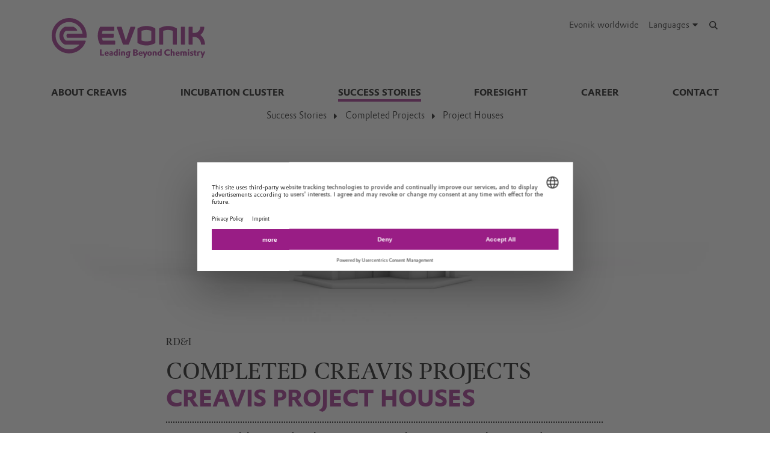

--- FILE ---
content_type: text/html; charset=UTF-8
request_url: https://www.creavis.com/en/success-stories/completed-projects/project-houses
body_size: 12308
content:
<!DOCTYPE html>

<html lang="en" class="beocms-html">

<head>

            <meta charset="UTF-8">
<meta name="viewport" content="width=device-width, initial-scale=1">

<meta http-equiv="X-UA-Compatible" content="IE=edge">
<meta http-equiv="language" content="en">

    <meta name="apple-mobile-web-app-status-bar-style" content="#991d85">
    <meta name="msapplication-TileColor" content="#991d85">
    <meta name="msapplication-navbutton-color" content="#991d85">
    <meta name="theme-color" content="#991d85">

<meta name="robots" content="index,follow">

<meta name="generator" content="beoCMS">

<link rel="canonical" href="https://www.creavis.com/en/success-stories/completed-projects/project-houses" />


    <title>Creavis Project Houses - Evonik Industries</title>
    <meta name="title" content="Creavis Project Houses - Evonik Industries">

    <meta name="description" content="Since 2000 Evonik has started twelve Project Houses. The Project Houses have covered a vast range of topics and made vital contributions to the group’s research effort.
">

    <meta property="og:title" content="Creavis Project Houses - Evonik Industries">

    <meta property="og:description" content="Since 2000 Evonik has started twelve Project Houses. The Project Houses have covered a vast range of topics and made vital contributions to the group’s research effort.
">

    <meta property="og:locale" content="en">



    <meta name="date" content="2024-04-11 13:51:59">
    <meta name="last-modified" content="2024-04-11 13:51:59">

            <meta name="WT.mc_id" content="">
            <meta name="DCSext.seg" content="">
            <meta name="DCSext.bl" content="">
            <meta name="WT.cg_n" content="">
            <meta name="WT.cg_s" content="CREAVIS">
            <meta name="DCSext.cg_3" content="Success Stories">
            <meta name="DCSext.cg_4" content="Completed Projects">
            <meta name="DCSext.cg_5" content="Project Houses">
            <meta name="DCSext.art_id" content="168371">
            <meta name="DCSext.art_ti" content="Creavis Project Houses">
            <meta name="DCSext.art_ka" content="RD&I">
            <meta name="piano.page_hierarchy" content="CREAVIS;Success Stories;Completed Projects;Project Houses">
            <meta name="piano.business_line" content="">
            <meta name="piano.language" content="en">
    
<meta name="piano.title" content="Creavis Project Houses - Evonik Industries">



    
    <link rel="stylesheet" href="/media/cms-core/build/app-www.c2021995.css?394i">
<link rel="stylesheet" href="/media/cms-core/build/css-main.5dee5b07.css?394i">
<link rel="stylesheet" href="/media/cms-core/build/css-fullCommon.ea0face2.css?394i">
<link rel="stylesheet" href="/media/cms-core/build/css-fullWww.ccb7250c.css?394i">
            <link rel="apple-touch-icon" sizes="180x180" href="/media/cms-core/img/favicon/apple-touch-icon.png?394i">
<link rel="icon" type="image/png" sizes="32x32" href="/media/cms-core/img/favicon/favicon-32x32.png?394i">
<link rel="icon" type="image/png" sizes="16x16" href="/media/cms-core/img/favicon/favicon-16x16.png?394i">
<link rel="manifest" href="/media/cms-core/img/favicon/site.webmanifest?394i">
<link rel="mask-icon" href="/media/cms-core/img/favicon/safari-pinned-tab.svg?394i" color="#991d85">
<link rel="shortcut icon" href="/media/cms-core/img/favicon/favicon.ico?394i">

<meta name="msapplication-config" content="/media/cms-core/img/favicon/browserconfig.xml?394i">
    
            <!-- Google Tag Manager -->
<script>(function(w,d,s,l,i){w[l]=w[l]||[];w[l].push({'gtm.start':new Date().getTime(),event:'gtm.js'});var f=d.getElementsByTagName(s)[0],j=d.createElement(s),dl=l!='dataLayer'?'&l='+l:'';j.async=true;j.src='https://www.googletagmanager.com/gtm.js?id='+i+dl;f.parentNode.insertBefore(j,f);})(window,document,'script','dataLayer','GTM-PCW9TPR');</script>
<!-- End Google Tag Manager -->    
</head>
<body class="beocms-body cf-body">

    <!-- Google Tag Manager (noscript) -->
<noscript><iframe src="https://www.googletagmanager.com/ns.html?id=GTM-PCW9TPR" height="0" width="0" style="display:none;visibility:hidden"></iframe></noscript>
<!-- End Google Tag Manager (noscript) -->
<div data-beocms-app style="display: contents">
    <div class="beocms-container">

        <header class="beocms-header">

                            <div class="beocms-header__head" itemscope itemtype="https://schema.org/Corporation">
            
    
    
<a class="beocms-header__logo" href="/en" itemprop="url" title="Evonik Industries AG">
            <img itemprop="logo" src="/media/cms-core/img/evonik2020.svg?394i" alt="Evonik Industries AG">
    </a>    
    <ul class="beocms-header__links">
                    <li class="beocms-header__link beocms-header__sites">
    <a href="https://www.evonik.com/en/company/worldwide-locations.html"
       title="Evonik worldwide"
       aria-label="Evonik worldwide">
        Evonik worldwide
    </a>
</li>        
                        <li class="beocms-header__link beocms-header__languages">
        <label class="beocms-header__dropdown" aria-haspopup="true">
            <input type="checkbox" hidden>
            <div class="beocms-header__dropdownCaption" title="Languages" aria-label="Languages">
                <span>Languages</span><i class="far fa-globe-americas beocms-header__langIcon"></i> <i class="fas fa-caret-down beocms-header__dropdownIcon"></i>
            </div>
            <div class="beocms-header__dropdownContent">
                                    <a class="beocms-header__link"
                       href="/de/erfolgsgeschichten/abgeschlossene-projekte/projekthaeuser"
                       title="Deutsch"
                       aria-label="Deutsch">
                        Deutsch
                    </a>
                                    <a class="beocms-header__link beocms-header__link--active"
                       href="/en/success-stories/completed-projects/project-houses"
                       title="English"
                       aria-label="English">
                        English
                    </a>
                            </div>
        </label>
    </li>
        
                    <header-search-trigger @invoke="displaySearch" :google-search="true"></header-search-trigger>
        
                    <li class="beocms-header__link beocms-header__burger">
    <button class="beocms-header__burgerButton" aria-label="Main menu">
        <div class="beocms-header__burgerIcon beocms-header__burgerIcon--left"></div>
        <div class="beocms-header__burgerIcon beocms-header__burgerIcon--right"></div>
    </button>
</li>            </ul>
</div>

            
                            <nav class="beocms-nav">

    <a class="beocms-nav__logo" href="/en" title="Evonik Industries AG">
                    <picture>
                <source type="image/svg+xml" srcset="/media/cms-core/img/evonik2020.svg?394i">
                <img src="/media/cms-core/img/evonik2020.png?394i" alt="Evonik Industries AG">
            </picture>
            </a>

    <ul class="beocms-nav__main">
                    


<li class="beocms-nav__item">
            <a href="/en/about-creavis"
           title="About Creavis"
           target="_self"
           aria-label="About Creavis">
            About Creavis
        </a>
    </li>
                    


<li class="beocms-nav__item">
            <a href="/en/incubation-cluster"
           title="Incubation Cluster"
           target="_self"
           aria-label="Incubation Cluster">
            Incubation Cluster
        </a>
    </li>
                    

    
<li class="beocms-nav__item beocms-nav__item--active">
            <a href="/en/success-stories"
           title="Success Stories"
           target="_self"
           aria-label="Success Stories">
            Success Stories
        </a>
    </li>
                    


<li class="beocms-nav__item">
            <a href="/en/foresight"
           title="Foresight"
           target="_self"
           aria-label="Foresight">
            Foresight
        </a>
    </li>
                    


<li class="beocms-nav__item">
            <a href="/en/career"
           title="Career"
           target="_self"
           aria-label="Career">
            Career
        </a>
    </li>
                    


<li class="beocms-nav__item">
            <a href="/en/contact"
           title="Contact"
           target="_self"
           aria-label="Contact">
            Contact
        </a>
    </li>
            </ul>

        <ul class="beocms-nav__breadcrumb" aria-label="breadcrumb">
                    

    
<li class="beocms-nav__item beocms-nav__item--active">
            <a href="/en/success-stories"
           title="Success Stories"
           target="_self"
           aria-label="Success Stories">
            Success Stories
        </a>
    </li>
                    

    
<li class="beocms-nav__item beocms-nav__item--active">
            <a href="/en/success-stories/completed-projects"
           title="Completed Projects"
           target="_self"
           aria-label="Completed Projects">
            Completed Projects
        </a>
    </li>
                    

    
<li class="beocms-nav__item beocms-nav__item--active">
            <a href="/en/success-stories/completed-projects/project-houses"
           title="Project Houses"
           target="_self"
           aria-label="Project Houses">
            Project Houses
        </a>
    </li>
            </ul>
    
    </nav>

<nav class="beocms-nav__mobile">
    <ul class="beocms-nav__home">
        <li class="beocms-nav__item">
            <a href="/en" title="Evonik Industries AG">Home</a>
        </li>
    </ul>

        <ul>
                    


<li class="beocms-nav__item">
            <a href="/en/about-creavis"
           title="About Creavis"
           target="_self"
           aria-label="About Creavis">
            About Creavis
        </a>
    </li>
                                


<li class="beocms-nav__item">
            <a href="/en/incubation-cluster"
           title="Incubation Cluster"
           target="_self"
           aria-label="Incubation Cluster">
            Incubation Cluster
        </a>
    </li>
                                

    
<li class="beocms-nav__item beocms-nav__item--active">
            <a href="/en/success-stories"
           title="Success Stories"
           target="_self"
           aria-label="Success Stories">
            Success Stories
        </a>
    </li>
                <ul>
                    

    
<li class="beocms-nav__item beocms-nav__item--active">
            <a href="/en/success-stories/completed-projects"
           title="Completed Projects"
           target="_self"
           aria-label="Completed Projects">
            Completed Projects
        </a>
    </li>
                <ul>
                    
    
    
<li class="beocms-nav__item beocms-nav__item--last beocms-nav__item--active">
            Project Houses
    </li>
                        </ul>
            </ul>
                    


<li class="beocms-nav__item">
            <a href="/en/foresight"
           title="Foresight"
           target="_self"
           aria-label="Foresight">
            Foresight
        </a>
    </li>
                                


<li class="beocms-nav__item">
            <a href="/en/career"
           title="Career"
           target="_self"
           aria-label="Career">
            Career
        </a>
    </li>
                                


<li class="beocms-nav__item">
            <a href="/en/contact"
           title="Contact"
           target="_self"
           aria-label="Contact">
            Contact
        </a>
    </li>
                        </ul>
</nav>

            
        </header>

        <main class="beocms-main">

            <div id="beo-wrapper" class="beo-www">
                <div id="browserwarning"></div>
                                    
<!-- CHID: 168371 -->

<div class="beo-content beo-type-article beo-dir-ltr">

    
    <article class="beo-article">
                    <div class="beocms-area beocms-area--head">
                                    
    
                
                    <div class="beocms-heroGallery beocms-heroGallery--noMobile">
                                                        








<figure class="beocms-image "         style="--aspectRatio: 3.5526315789474">
    <div class="beocms-image__wrapper">
                                    
                                                    <picture>
   <source sizes="(min-width: 992px) 1110px,
(min-width: 768px) 961px,
757px" srcset="https://www.creavis.com/en/success-stories/completed-projects/project-houses/media/355830-mobile.webp?rev=7486bace625bebacafc4030ae4b626fc 757w, https://www.creavis.com/en/success-stories/completed-projects/project-houses/media/355830-tablet.webp?rev=7486bace625bebacafc4030ae4b626fc 961w, https://www.creavis.com/en/success-stories/completed-projects/project-houses/media/355830-desktop.webp?rev=7486bace625bebacafc4030ae4b626fc 1110w, https://www.creavis.com/en/success-stories/completed-projects/project-houses/media/355830-desktop2x.webp?rev=7486bace625bebacafc4030ae4b626fc 1400w" type="image/webp" />  
   <img alt="" srcset="https://www.creavis.com/en/success-stories/completed-projects/project-houses/media/355830-mobile.webp?rev=7486bace625bebacafc4030ae4b626fc 757w, https://www.creavis.com/en/success-stories/completed-projects/project-houses/media/355830-tablet.webp?rev=7486bace625bebacafc4030ae4b626fc 961w, https://www.creavis.com/en/success-stories/completed-projects/project-houses/media/355830-desktop.webp?rev=7486bace625bebacafc4030ae4b626fc 1110w, https://www.creavis.com/en/success-stories/completed-projects/project-houses/media/355830-desktop2x.webp?rev=7486bace625bebacafc4030ae4b626fc 1400w" />
</picture>
                                                                                
            
                                                                                                        </div>
                    
    </figure>
                            </div>
        
            
                            </div>
        
        <div class="beo-contentwrapper ">
            
                            <section class="beo-areamain">
                            <header class="beo-article-header">
    <div class="beo-article-headline">
        
                    <div class="beo-category">RD&amp;I</div>
        
        
                    <h2>Completed Creavis Projects</h2>
        
        <h1>Creavis Project Houses</h1>

                    <div class="beo-article-lead">
                <p>Since 2000 Evonik has started twelve Project Houses. The Project Houses have covered a vast range of topics and made vital contributions to the group’s research effort.</p>

            </div>
            </div>
</header>
    
                    
                                            
    

<section class="beocms-section">
    
    
    <div class="beocms-section__text">
        <div class="beocms-text">
            <p>It was back in 2000 that the first <strong>Project House Nanomaterials</strong> was established. It focused on the development of materials and production processes with special properties that paved the way for new applications in attractive markets in the cosmetics, electronics, optics, paint, and pharmaceuticals industries. The Project House, which was supported by the German Research Foundation (DFG) and the German Federal Ministry of Education and Research, first continued as an internal start-up under the name of Advanced Nanomaterials before being in corporated into New Business Development at Aerosil &amp; Silanes.</p>

<p>In 2001, Degussa regrouped its biocatalysis research activities in the <strong>Project House Biotechnology</strong>. Eleven of the then 23 business units were involved. The aim was to develop new processes and products by means of enzymes generated from microorganisms and then used as biocatalysts. The work of the Project House continued at the biocatalysis Service Center and the Project House ProFerm.</p>

<p>The <strong>Project House Catalysis</strong> was set up in 2001 with the ambitious goal of providing methods capable of developing, within three to five years, a completely new catalytic process from scratch. The work of the Project House was mainly continued at the Exclusive Synthesis and C4 Chemistry Business Units as well as the start-up Degussa Homogenous Catalysts, which marketed the new catalyst systems.</p>

<p>The <strong>Project House Functional Polymers</strong> was established at the end of 2003 with the aim of amalgamating know-how in the use of nanotechnology and polymers to develop new materials with innovative properties. In the growth field of laser technology, which is used for applications such as inscribing, etching, and welding plastics, High Performance Polymers has established its own Laser Applications Center to deal with customer requirements.</p>

<p>Launched at the beginning of 2004, the <strong>ProFerm Project House</strong> continued the work of the Project House Biotechnology. The aim Project House was to exploit the metabolic pathways of micro organisms and to use new fermentation processes for the production of innovative substances.</p>

<p>The Project House<strong> Process Intensification</strong> commenced work at the start of 2005. With a focus on new process strategies and reaction concepts, its aim was to increase the flexibility of the production facilities used in specialty chemicals and to enable the development of new products.</p>

<p><strong>Projekt House Functional Films &amp; Surfaces</strong> started work at the beginning of 2007. Taking up where the fourth Project House, Functional Polymers, left off, it focused on the development of functional plastic films, surfaces, and semi-finished products with new or enhanced properties.</p>

<p>The <strong>Project House Systems Integration</strong> project started in early 2009. The goal was to develop and coordinate the respective product in such a way, concerning the necessary processing and manufacturing technology, that the client can easily integrate the system into their on-stream production process.</p>

<p>In spring 2011, the ninth <strong>Project House Light &amp; Electronics</strong>, was set up in Taiwan. The Project House Light &amp; Electronics was the first project house outside Germany. The focus of its work was new products and technologies for the photovoltaics, display, LED, and lighting industries.</p>

<p>The <strong>Project House Composites</strong> went into operation on April 1, 2013. The Project House Composites developed new materials and system solutions for the lightweight construction sector. The projects focussed on current and future customer requirements, such as fast and economical processability.<br>
<br>
The <strong>Medical Devices Project House</strong> was opened in Birmingham (Alabama, USA) in April 2014 to provide new system solutions for medical technology and expand Evonik’s expertise in biomaterials and polymers. The project house’s work is being continued from April 1, 2018 in the Medical Devices Competence Center in the Health Care Business Line.</p>

<p>In April 2018, Creavis launched its twelfth <strong>Project House Tissue Engineering</strong> in Singapore. </p>

<p>The aim of the project house, which was completed in October 2020, was to enable reliable solutions for tissue regeneration, for example after accidents or diseases, and to develop materials for biological implants in medicine. </p>

<p><strong><a href="/en/success-stories/completed-projects" target="_self" data-tracking-payload="[]" data-tracking-event="navigation">MORE COMPLETED CREAVIS PROJECTS</a></strong></p>

        </div>
    </div>
</section>
                    
                                            <div class="beocms-articleTags">
    </div>
                                    </section>
            
            
            
            
                            <section class="beo-areabottom">
                                    </section>
                    </div>
    </article>
</div>

                            </div>

        </main>

        <footer class="beocms-footer">
                            


            
                            <ul class="beocms-footer__links">

    <li class="beocms-footer__link">
        <a href="/en/contact-form"
           title="Contact"
           target="_self"
           aria-label="Contact">
            Contact
        </a>
    </li>
    <li class="beocms-footer__link">
        <a href="/en/footer-en/sitemap"
           title="Sitemap"
           target="_self"
           aria-label="Sitemap">
            Sitemap
        </a>
    </li>
    <li class="beocms-footer__link">
        <a href="/en/footer-en/company-information"
           title="Company Information"
           target="_self"
           aria-label="Company Information">
            Company Information
        </a>
    </li>
    <li class="beocms-footer__link">
        <a href="/en/footer-en/legal-notice"
           title="Legal Notice"
           target="_self"
           aria-label="Legal Notice">
            Legal Notice
        </a>
    </li>
    <li class="beocms-footer__link">
        <a href="/en/footer-en/privacy-policy"
           title="Privacy Policy"
           target="_self"
           aria-label="Privacy Policy">
            Privacy Policy
        </a>
    </li>

</ul>

            
        </footer>

        <header-search
            v-if="showSearch"
            @close="closeSearch"
            :google-search="enableGoogleSearch"
            host-name="www.creavis.com"
            language="en">
        </header-search>

    </div>
</div>

    <script type="text/javascript">
    window.AppTranslations = {"captions.contact":"Contact","captions.add_to_calendar":"Add to calendar (.ical)","captions.more":" ...\u00a0MORE","captions.more_simple":"More...","captions.article_search":"Search articles","captions.search":"Search","captions.browse":"Search","captions.search_more":"MORE","captions.search_more_title":"Load more results...","captions.no_results":"No results","captions.load_more":"LOAD MORE","captions.load_more_title":"Load more articles...","captions.short_date_format":"M d, Y","captions.phone":"Phone","captions.mobile":"Mobile","captions.fax":"Fax","captions.Imprint":"Imprint","captions.Disclaimer":"Disclaimer","captions.Localize":"Localize","captions.other Intranets":"other Intranets","captions.stockChartLinkTitle1":"StockChart","captions.stockChartLinkURL1":"https:\/\/www.evonik.com\/en\/investor-relations\/Share.html#SharePrice","captions.stockChartLinkTitle2":"IR Database","captions.stockChartLinkURL2":"https:\/\/evonik.sharepoint.com\/sites\/InvestorRelationsKnowledgeDatabase","captions.stockChartLinkTitle3":"Blackout Periods","captions.stockChartLinkURL3":"https:\/\/intranet.evonik.com\/company\/en\/blackout-periods-134915.html","captions.date_from":"From","captions.date_to":"To","captions.update":"Update","captions.safety_share_title":"Safety Share","captions.safety_share_caption":"Current value","captions.accident_free_days_title":"Workplace Safety","captions.accident_free_days_subcaption":"day|days","captions.category":"Category","captions.localized":"Evonik today","captions.everywhere":"Everywhere","captions.related_links":"Related Links","captions.press_release":"Press release","captions.evonik_power_to_create":"Evonik - Power to create","captions.list_of_figures":"List of figures","captions.list_of_figures_as_pdf":"Download list of figures as PDF","captions.all":"All","captions.evonik_press_release":"Evonik press releases","captions.more_press_releases":"More releases","captions.no_press_releases_found":"No releases available","captions.views":"views","captions.votes":"Votes","captions.rss":"Subscribe to RSS feed","captions.back_to_overview":"Back to overview","captions.more_articles":"More articles","captions.of_questions":"of","captions.search_results":"Search results","captions.press_release_date_output_pattern":"%location%, %date%","captions.press_release_intl_locale":"en_US.UTF-8","captions.press_release_intl_format":"MMMM d, yyyy","captions.used_search_terms":"Showing results for","captions.hashtag_search":"#Hashtag search","captions.mandatory_field":"* = mandatory","captions.chat_headline":"Ask your question in the chat","captions.chat_promoted_headline":"Interesting questions","captions.submit":"Send","captions.comments":"Comments","captions.comment_exception":"Please log in to write a comment.","captions.comment_reply":"Reply","captions.search_have_comment_exception":"Bitte melden Sie sich an, um Anfragen zu stellen oder zu antworten.","captions.cancel":"Cancel","captions.add_comment":"Add Comment","captions.add_search_have_comment":"Suchanfrage oder Angebot hinzuf\u00fcgen","captions.send_comment":"Send","captions.submit_comment":"Publish","captions.submit_search_have_comment":"Publish","captions.comment_confirm":"Do you want to publish your comment?","captions.search_have_comment_confirm":"Wollen Sie die Suchanfrage \/ das Angebot so ver\u00f6ffentlichen?","captions.search_have_comment_confirm_reply":"Wollen Sie die Antwort so ver\u00f6ffentlichen?","captions.comment_note_delete":"Please note that you cannot edit or delete your comment after it has been sent. If you have any problems, please contact","captions.comment_admin_email":"today@evonik.com","captions.comment_disclaimer":"Please note that the comments exclusively reflect the personal thoughts, opinions and assessments of the employees and therefore do not necessarily reflect the opinions and position of Evonik.","captions.comment_netiquette":"Please follow our","captions.comment_netiquette_link":"https:\/\/intranet.evonik.com\/en\/netiquette-172026.html","captions.comment_netiquette_link_caption":"netiquette","captions.comment_editorial_answer":"Editors response","captions.character_remaining":"character remaining","captions.characters_remaining":"characters remaining","captions.expand_comment":"Show answers","captions.choose_tags":"This is a","captions.filter_title":"Filter","captions.reply":"Reply","captions.reply_to":"Reply to","captions.resolve":"Resolve","captions.evonik_worldwide":"Evonik worldwide","captions.search_website":"Search on our website","captions.search_products":"Search within our Products & Solutions","captions.language_name_de":"Deutsch","captions.language_name_en":"English","captions.language_name_us":"English (US)","captions.language_name_es":"Espa\u00f1ol","captions.language_name_pt":"Portugu\u00eas","captions.language_name_zh":"\u4e2d\u6587","captions.language_name_han-s":"\u4e2d\u6587","captions.language_name_han-t":"\u4e2d\u6587","captions.language_name_ja":"\u65e5\u672c\u8a9e","captions.language_name_ru":"P\u0443\u0441\u0441\u043a\u0438\u0439","captions.language_name_pl":"Polskie","captions.language_name_fr":"Fran\u00e7ais","captions.language_name_hu":"Magyar","captions.language_name_tr":"T\u00fcrk","captions.language_name_nl":"Nederlands","captions.language_name_ko":"\ud55c\uad6d\uc5b4","captions.language_short_name_de":"de","captions.language_short_name_en":"en","captions.language_short_name_us":"us","captions.language_short_name_es":"es","captions.language_short_name_pt":"pt","captions.language_short_name_zh":"\u4e2d\u6587","captions.language_short_name_han-s":"\u4e2d\u6587","captions.language_short_name_han-t":"\u4e2d\u6587","captions.language_short_name_ja":"\u65e5\u672c\u8a9e","captions.language_short_name_ru":"ru","captions.language_short_name_pl":"pl","captions.language_short_name_fr":"fr","captions.language_short_name_hu":"hu","captions.language_short_name_tr":"tr","captions.language_short_name_nl":"nl","captions.language_short_name_ko":"\ud55c\uad6d\uc5b4","captions.default_page_title":"Evonik - Leading Beyond Chemistry","captions.contact_form":"Contact form","captions.my_evonik":"My Evonik","captions.my_evonik_login":"Login","captions.my_evonik_logout":"Logout","captions.evonik_today":"Evonik Today","captions.welcome":"Welcome","captions.welcomeHome":"Welcome@home","captions.phonebook_search":"Phonebook Search","captions.phonebook_search_exact":"Find exact names","captions.phonebook_url":"https:\/\/telefonbuch.intranet.evonik.com\/adressbuch\/search.do?x=-2&lang=en","captions.news_only":"News only","captions.enterprise_search_main":"Main Content","captions.enterprise_search_additional":"Additional Content","captions.enterprise_search_people":"People","captions.login":"Login","captions.logout":"Logout","captions.register":"Register","captions.my_recommendation":"My recommendation","evonik_type.null":"(not categorized)","evonik_type.site":"Location","evonik_type.division":"Unit","evonik_type.other":"Topic","evonik_type.personalia":"Personal News","contact_form.accept_privacy_policy":"I agree that my data may be used for further contact. Further information can be found in our privacy policy.","contact_form.jobTitle":"Job Title","contact_form.function":"Your function","contact_form.title":"Title","contact_form.businessEmail":"Business Email","contact_form.subject":"Subject","contact_form.message":"Message","contact_form.salutation":"Title","contact_form.firstName":"First name","contact_form.lastName":"Last name","contact_form.company":"Company","contact_form.street":"Street","contact_form.zipCode":"Zipcode","contact_form.city":"City","contact_form.state":"State","contact_form.country":"Country","contact_form.email":"Email address","contact_form.phone":"Phone","contact_form.fax":"Fax","contact_form.mobile":"Mobile","contact_form.submit":"Submit","contact_form.submitting":"Submitting...","contact_form.captcha_error":"Captcha verification failed.","contact_form.success":"Thank you for your message!","supplier_inquiry_contact_form.area":"Please specify, what raw materials, goods or services your company offers","supplier_inquiry_contact_form.website":"Your Company Website","accounting_contact_form.message":"Bitte formulieren Sie ihr Anliegen, ggf. mit Verweis auf Rechnungsnummern oder \u00e4hnliches","accounting_contact_form.approval":"Die <a target=\"_blank\" href=\"https:\/\/www.evonik.com\/de\/unternehmen\/procurement\/CurrentSuppliers\/PurchasetoPayatEvonik\/EMEAInvoiceandSubmissionRequirements1.html\">Informationen zum Rechnungsstellungsprozess<\/a> habe ich gelesen und befolgt. Die M\u00f6glichkeiten des Self-Service Portals habe ich genutzt.","accounting_contact_form.reason":"Grund der Anfrage (Anfrage kann bei Falschklassifizierung nicht bearbeitet werden)","accounting_contact_form.rejected_invoice_question":"Frage zu einer abgelehnten Rechnung","accounting_contact_form.advice_of_settlement_question":"Frage zum Zahlungsavis","accounting_contact_form.customer_data_change":"\u00c4nderung Kundendaten (E-Mail, Bankverbindung, ...)","accounting_contact_form.overdue_more_than_two_weeks":"\u00dcberf\u00e4llige (bereits formal angemahnte) Zahlung > 2 Wochen","accounting_contact_form.encashment":"Inkasso","accounting_contact_form.other":"Sonstige","accounting_contact_form.attachment":"Attachment (PDF, max. 3MB)","accounting_contact_form.mime_type_error":"Nope","sample_order_contact_form.position":"Function\/Position","sample_order_contact_form.deliveryCompany":"Company (delivery address)","sample_order_contact_form.deliveryStreet":"Street (delivery address)","sample_order_contact_form.deliveryZipCode":"Zipcode (delivery address)","sample_order_contact_form.deliveryCity":"City (delivery address)","sample_order_contact_form.deliveryState":"State (delivery address)","sample_order_contact_form.deliveryCountry":"Country (delivery address)","sample_order_contact_form.requestedProduct":"Requested product","price_list_technical_service_contact_form.department":"Department","price_list_technical_service_contact_form.building":"Building","price_list_technical_service_contact_form.room":"Room","clearance_request_contact_form.name":"Name","clearance_request_contact_form.userId":"Identifier","clearance_request_contact_form.email":"Registration email address","salutations.male":"Mr.","salutations.female":"Ms.","salutations.etc":"Mx.","titles.dr":"Dr.","titles.prof":"Prof.","titles.prof_dr":"Prof. Dr.","functions.controlling":"Controlling","functions.employee":"Employee","functions.engineering":"Engineering","functions.management":"Management","functions.marketing":"Marketing","functions.owner":"Owner \/ Top Management","functions.plant":"Plant \/ Production","functions.purchasing":"Purchasing","functions.quality":"Quality","functions.research":"Research & Development","functions.applied_technologies":"Applied Technologies","functions.sales":"Sales","functions.supply_chain":"Supply Chain","functions.customer_service":"Customer Service","functions.regulation":"Regulation","functions.other":"Others","form.labels.question.firstName":"First name","form.labels.question.lastName":"Last name","form.labels.question.email":"Email","form.labels.question.responseText":"If you would like to receive a personal response, please enter your contact information:","form.labels.question.questionText":"Your question","form.labels.question.submitQuestion":"Submit question","form.labels.question.personalAnswerRequested":"I wish to receive a personal response only, which will not be published on the forum","form.labels.question.publicationAnonymous":"The question may be posted anonymously in the forum","form.labels.question.publicationInfoRequested":"I would like to be notified upon publication","form.validators.question.email.email":"Please enter a valid email address.","form.validators.question.questionText.required":"Please enter your question.","forum.search_question":"Search answers","forum.ask_question":"...or ask a new question","forum.loading":"The forum is loading...","forum.no_results":"No posts matching your filter criteria were found.","forum.create_question_submitting":"Submitting your question...","forum.create_question_failure":"Your question could not be submitted.","forum.create_question_success":"Your question was submitted successfully.","sort_directions.asc":"Ascending","sort_directions.desc":"Descending","sort_directions.newest":"Most recent first","sort_directions.oldest":"Oldest first","date_ranges.placeholder":"Timespan","date_ranges.last_7_days":"7 days","date_ranges.last_14_days":"14 days","date_ranges.last_30_days":"30 days","date_ranges.last_6_months":"6 months","date_ranges.last_12_months":"1 year","search_locations.everywhere":"Everywhere","search_locations.www":"WWW","search_locations.intranet":"Intranet","search_locations.favorites":"Favorites","errors.404.title":"404 Page not found","errors.404.message":"Page not found","errors.500.title":"500 Technical error","errors.500.message":"The page you requested is currently unavailable due to a technical error","errors.401.title":"401 Unauthorized","errors.401.message":"You need to be logged in to view the requested page","errors.403.title":"403 Access denied","errors.403.message":"You are not allowed to view the requested page","user_widgets.my-evonik-most-read-articles":"Most read articles","user_widgets.my-evonik-most-commented-articles":"Most commented articles","user_widgets.my-evonik-press-release-feed":"Press releases","user_widgets.my-evonik-social-media":"Social Media","myevonik_config.loading":"Loading configuration...","myevonik_config.failed":"Could not retrieve configuration","myevonik_config.no_favorites":"Choose your unit and location","myevonik_config.your_favorites":"Your favorites","myevonik_config.your_favorites_info":"Please choose your favorites and mark your main location with the","myevonik_config.add_favorite":"Add favorite","myevonik_config.your_widgets":"Your widgets","myevonik_config.select_channel":"Select channel","myevonik_config.manual_channel":"or enter any URL manually...","myevonik_config.your_widgets_info":"Pick your personal tools","myevonik_config.default_language":"Language","myevonik_config.default_language_info":"Please choose preferred language","myevonik_config.save":"Save","myevonik_config.cancel":"Cancel","serviceboard.my_evonik_config":"MyEvonik Configuration","serviceboard.links":"Links","serviceboard.search":"Intranet Search","serviceboard.hashtag-search":"Hashtag Search","serviceboard.loading":"Loading link collection...","serviceboard.failed":"Could not load link collection","serviceboard.no_content":"Link collection not available","languages._all":"(any)","languages.ar":"Arabic","languages.asia":"Asia","languages.nl":"Dutch","languages.en":"English","languages.us":"English (US)","languages.fr":"French","languages.de":"German","languages.zh":"Chinese","languages.han-s":"Greater China (S)","languages.han-t":"Greater China (T)","languages.hu":"Hungarian","languages.ja":"Japanese","languages.ko":"Korean","languages.pl":"Polish","languages.pt":"Portuguese","languages.ru":"Russian","languages.es":"Spanish","languages.es-ar":"Spanish (AR)","languages.es-mx":"Spanish (MX)","languages.tr":"Turkish","mobile_captions.main":"My Evonik","mobile_captions.rightTop":"My Favourites","mobile_captions.rightTopConfig":"My Settings","mobile_captions.right":"My Widgets","mobile_captions.search":"Intranet Search","mobile_captions.enterprise-search":"Enterprise Search","mobile_captions.phone-search":"Phonebook","mobile_captions.hashtag":"#Hashtag Search","share_captions.email":"Share article through email","share_captions.link":"Copy article link to clipboard","tts_captions.read_out":"Read out article","tts_captions.loading":"Loading...","tts_captions.pause":"Pause reading","reactions.total":"Total","reactions.reaction1":"Like","reactions.reaction2":"Celebrate","reactions.reaction3":"Insightful","reactions.reaction4":"Curious","search_have_category.search":"Search","search_have_category.have":"Offer","search_have_category.fulfilled":"Resolved","search_have_comment_tags.technical_equipment":"Technical equipment","search_have_comment_tags.furnishing":"Furnishing","search_have_comment_tags.clothes":"Clothes","search_have_comment_tags.labor":"Labor","search_have_comment_tags.other":"Other","modification_messages.default":"Comment revised by editors","modification_messages.inquired":"Editorially changed at author's request","open_innovation_form.jobTitle":"Job Title","open_innovation_form.company":"Institution \/ Company Name","open_innovation_form.natureOfBusiness":"Nature of Business","open_innovation_form.companyType":"Company Type","open_innovation_form.otherCompanyType":"Other, please describe","open_innovation_form.otherCompanyType.m":"Other company type","open_innovation_form.tocAccepted":"Before proceeding, you must indicate your agreement with the Terms and Conditions Statements","open_innovation_form.tocAccepted.m":"TOCs accepted","open_innovation_form.solutionTitle":"Solution Title","open_innovation_form.solutionSummary":"Solution Summary","open_innovation_form.keyBenefits":"Key benefits","open_innovation_form.developmentStage":"Development Stage","open_innovation_form.otherDevelopmentStage":"If \"other\" selected, please describe","open_innovation_form.otherDevelopmentStage.m":"Other development stage","open_innovation_form.availableData":"Available Data","open_innovation_form.regulatoryStatus":"Regulatory Status. List agencies (FDA; EPA, etc) and their locations (US, EU, etc)","open_innovation_form.regulatoryStatus.m":"Regulatory status","open_innovation_form.patentsGranted":"Patents Granted\/Applied \u2013 List patent numbers, status, and contries","open_innovation_form.patentsGranted.m":"Patents granted","open_innovation_form.otherProtection":"Other Forms of Protection","open_innovation_form.desiredOutcome":"Desired Outcome (Check all that apply)","open_innovation_form.desiredOutcome.m":"Desired outcome","open_innovation_form.additionalComments":"Additional Comments","open_innovation_form.attachment":"Attachment (max. 3 MB)","open_innovation_company_types.university":"University\/Research Institute","open_innovation_company_types.individual":"Individual\/Entrepreneur","open_innovation_company_types.startup":"Start Up","open_innovation_company_types.small_medium_enterprise":"Small\/Medium Enterprise","open_innovation_company_types.multinational_corp":"Multinational Corporation","open_innovation_company_types.consumer_packaged_goods":"Consumer Packaged Goods","open_innovation_company_types.technology_agent":"Technology Agent","open_innovation_company_types.ngo":"NGO","open_innovation_company_types.ingredient":"Ingredient","open_innovation_company_types.other":"Other","open_innovation_desired_outcomes.research_dev_contract":"Research & Development Contract","open_innovation_desired_outcomes.licensing":"Licensing","open_innovation_desired_outcomes.joint_development":"Joint Development","open_innovation_desired_outcomes.supply_contract":"Supply contract","open_innovation_desired_outcomes.patent_sale":"Patent Sale","open_innovation_available_data.research_papers":"Research Papers","open_innovation_available_data.efficacy_test_data":"Efficacy Test Data","open_innovation_available_data.chemical_data":"Chemical Data","open_innovation_available_data.safety_data":"Safety \/ Toxicity Data","open_innovation_available_data.technical_specs":"Technical Specification and\/or Drawings","open_innovation_available_data.material_safety":"Material Safety Data Sheet","open_innovation_development_stages.research":"Research","open_innovation_development_stages.experimental":"Experimental","open_innovation_development_stages.in_vitro_study":"In vitro study(s)","open_innovation_development_stages.idea":"Idea\/Concept","open_innovation_development_stages.clinical_study":"Clinical study(s)","open_innovation_development_stages.scaled_toward_production":"Scales toward production","open_innovation_development_stages.production":"Currently in Operation\/Production","open_innovation_development_stages.other":"Other","marketo.success_message":"Thank you for your request!\nThe form was sent successfully and is being processed.\nWe will be in touch with you soon.\n","social_links.linkedin":"https:\/\/www.linkedin.com\/company\/evonik","social_links.twitter":"https:\/\/twitter.com\/evonik","social_links.youtube":"https:\/\/www.youtube.com\/user\/EvonikIndustries","social_links.instagram":"https:\/\/www.instagram.com\/evonikofficial","social_links.tiktok":"https:\/\/www.tiktok.com\/@evonikofficial","social_links.facebook":"https:\/\/www.facebook.com\/Evonik","social_links.xing":"https:\/\/www.xing.com\/pages\/evonik","conference.no_ce_connection":"Connection to the chat cannot be established currently.","conference.chat_disabled":"Chat is currently disabled.","conference.submit_message_failed":"Message could not be submitted.","conference.editorially_revised":"Editorially revised","quiz.correct":"Correct!","quiz.wrong":"Almost!","quiz.how_other_players_answered":"How other colleagues answered:","quiz.next_question":"Next question","quiz.to_results":"To results","quiz.congratulations":"Congratulations","quiz.average":"Average","quiz.bad":"Room for improvement","quiz.you_answered":"You answered","quiz.of":"of","quiz.questions_correctly":"questions correctly!","quiz.other_players_average":"Other players scored on average","quiz.number_int_format":"en-EN"};
</script>

<script type="text/javascript">
    window.AppConfig = {
        routes: {"tracker":"https:\/\/backend.beocms.com\/cms-core\/track","searchResultList":"https:\/\/www.creavis.com\/search\/list","searchResult":"https:\/\/www.creavis.com\/search\/get","commentCreatePath":"https:\/\/www.creavis.com\/comment\/create","searchHaveCommentCreatePath":"https:\/\/www.creavis.com\/comment\/create-sh","searchHaveCommentResolvePath":"https:\/\/www.creavis.com\/comment\/__ID__\/resolve-sh","myEvonik":"https:\/\/www.creavis.com\/my\/document\/__LANGUAGE__","myEvonikConfig":"https:\/\/www.creavis.com\/my\/config","myEvonikLanguage":"https:\/\/www.creavis.com\/my\/language","myEvonikUserInfo":"https:\/\/www.creavis.com\/my\/info","fragmentLoader":"https:\/\/backend.beocms.com\/cms-core\/fragment\/__SEMANTIC__\/__ID__","serviceBoardLoader":"https:\/\/backend.beocms.com\/cms-core\/service-board\/__LANGUAGE__","subNodeInfo":"https:\/\/backend.beocms.com\/cms-core\/sn\/__ID__","widgets":"https:\/\/www.creavis.com\/my\/widgets","widgetCreate":"https:\/\/www.creavis.com\/my\/widget","widgetRead":"https:\/\/www.creavis.com\/my\/widget\/__ID__","widgetUpdate":"https:\/\/www.creavis.com\/my\/widget\/__ID__","widgetDelete":"https:\/\/www.creavis.com\/my\/widget\/__ID__","widgetMove":"https:\/\/www.creavis.com\/my\/widget\/__ID__\/move\/__INDEX__","favoritesRead":"https:\/\/www.creavis.com\/my\/favorites","favoritesUpdate":"https:\/\/www.creavis.com\/my\/favorites","locationsAuto":"https:\/\/www.creavis.com\/locations","personalReactionGraph":"https:\/\/www.creavis.com\/my\/reactions\/__ID__","workshopSchedule":"https:\/\/www.creavis.com\/_cms\/conference\/__CONFERENCE_ID__\/workshop-schedule"},
        routerConfig: {"h":"69","sn":17442},
        tracking: true,
        localizationLanguage: 'en',
        layoutMetadata: {
            favoriteLinksControlAreaFeedFilter: false,
            reloadPageAfterFavoriteUpdate: false
        },
        whitelabeling: {
            companyNameFull: 'Evonik\u0020Industries\u0020AG',
            companyNameAbbreviation: 'Evonik',
            hasFrontendLogin: true,
            hasServiceBoardHashTagSearch: true,
            hasServiceBoardJumpToMenu: true        }
    };
</script>


<script src="/media/cms-core/build/runtime.450a8c0f.js?394i" defer></script><script src="/media/cms-core/build/app-www.730206cb.js?394i" defer></script>

</body>
</html>

--- FILE ---
content_type: text/css
request_url: https://www.creavis.com/media/cms-core/build/app-www.c2021995.css?394i
body_size: 414
content:
div[data-v-4d709e8c]{position:relative}.t-conferenceFlashMessenger[data-v-0d5966a0]{align-items:center;background-color:var(--primaryColor);color:#fff;display:flex;font-size:16px;height:50px;justify-content:center;left:0;position:fixed;top:0;width:100%}button[data-v-0d5966a0]{border:1px solid #fff;color:#fff;margin-left:10px;padding:5px}.beocms-swiper--inlineNav .beocms-swiper__nav{z-index:2!important}.cf-svg{pointer-events:none;position:absolute;transform-origin:center center;-webkit-user-select:none;-moz-user-select:none;user-select:none;will-change:opacity,transform;z-index:1}.cf-svg>svg{height:var(--svg-height);transform:var(--svg-transform);width:var(--svg-width)}